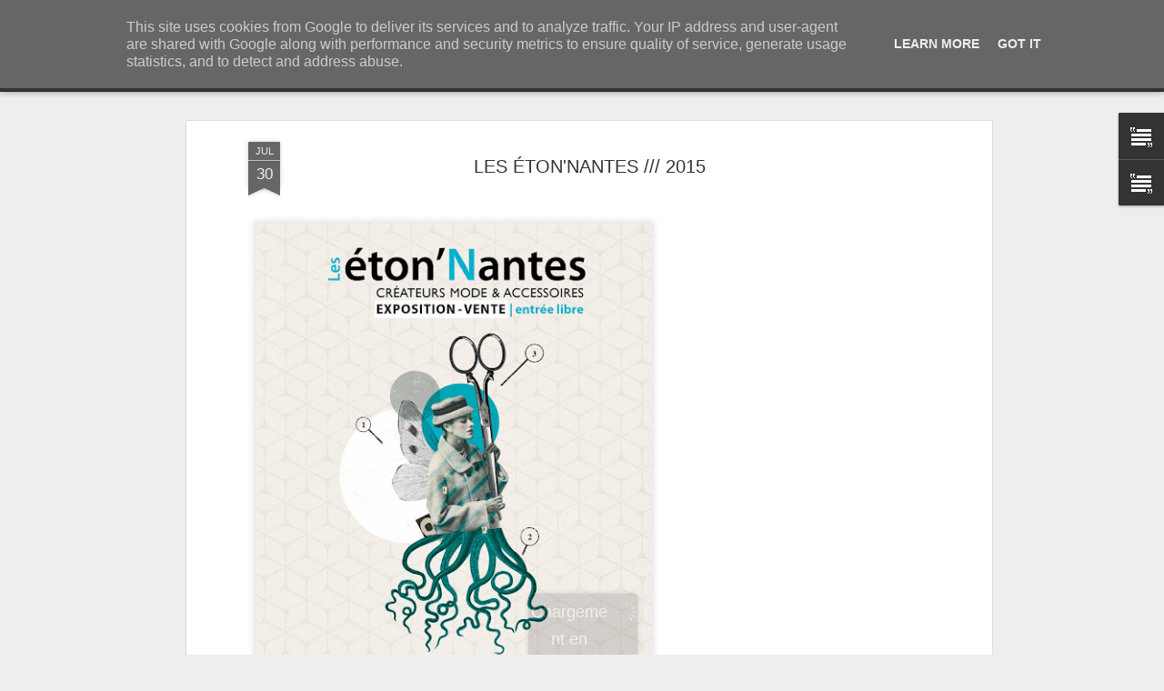

--- FILE ---
content_type: text/javascript; charset=UTF-8
request_url: http://www.melanie-busnel.fr/?v=0&action=initial&widgetId=Text2&responseType=js&xssi_token=AOuZoY68bX-ySQFfzKhx7umWSnGlDnWDKw%3A1769096622740
body_size: 204
content:
try {
_WidgetManager._HandleControllerResult('Text2', 'initial',{'content': 'busnelgraphic@live.fr\n06.59.44.60.01', 'title': 'Contacts'});
} catch (e) {
  if (typeof log != 'undefined') {
    log('HandleControllerResult failed: ' + e);
  }
}
